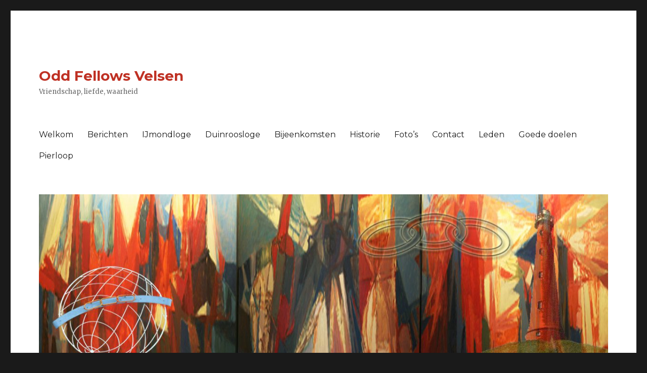

--- FILE ---
content_type: text/html; charset=UTF-8
request_url: http://www.oddfellows-velsen.nl/velsense-odd-fellows-doneren-aan-inloophuis-voedselbank-en-ijrb/
body_size: 58155
content:
<!DOCTYPE html>
<html lang="nl"
	prefix="og: https://ogp.me/ns#"  class="no-js">
<head>
	<meta charset="UTF-8">
	<meta name="viewport" content="width=device-width, initial-scale=1">
	<link rel="profile" href="https://gmpg.org/xfn/11">
		<script>(function(html){html.className = html.className.replace(/\bno-js\b/,'js')})(document.documentElement);</script>
<title>Velsense Odd Fellows doneren aan Inloophuis, Voedselbank en IJRB | Odd Fellows Velsen</title>

		<!-- All in One SEO 4.1.8 -->
		<meta name="description" content="Op zaterdag 7 januari j. l. werden tijdens de Nieuwjaarsreceptie van de Velsense Odd Fellows in hun gebouw aan de Stationsweg 95 in Velsen-Zuid, twee symbolische cheques uitgereikt door dhr. Wandrick Koehorst van de commissie Maatschappelijk Activiteiten, aan twee instellingen in de gemeente Velsen. De eerste cheque van € 2500.= werd overhandigd aan dhr. de" />
		<meta name="robots" content="max-snippet:-1, max-image-preview:large, max-video-preview:-1" />
		<link rel="canonical" href="http://www.oddfellows-velsen.nl/velsense-odd-fellows-doneren-aan-inloophuis-voedselbank-en-ijrb/" />
		<meta property="og:locale" content="nl_NL" />
		<meta property="og:site_name" content="Odd Fellows Velsen | Vriendschap, liefde, waarheid" />
		<meta property="og:type" content="article" />
		<meta property="og:title" content="Velsense Odd Fellows doneren aan Inloophuis, Voedselbank en IJRB | Odd Fellows Velsen" />
		<meta property="og:description" content="Op zaterdag 7 januari j. l. werden tijdens de Nieuwjaarsreceptie van de Velsense Odd Fellows in hun gebouw aan de Stationsweg 95 in Velsen-Zuid, twee symbolische cheques uitgereikt door dhr. Wandrick Koehorst van de commissie Maatschappelijk Activiteiten, aan twee instellingen in de gemeente Velsen. De eerste cheque van € 2500.= werd overhandigd aan dhr. de" />
		<meta property="og:url" content="http://www.oddfellows-velsen.nl/velsense-odd-fellows-doneren-aan-inloophuis-voedselbank-en-ijrb/" />
		<meta property="article:published_time" content="2023-01-09T12:04:57+00:00" />
		<meta property="article:modified_time" content="2023-01-09T12:04:58+00:00" />
		<meta name="twitter:card" content="summary" />
		<meta name="twitter:title" content="Velsense Odd Fellows doneren aan Inloophuis, Voedselbank en IJRB | Odd Fellows Velsen" />
		<meta name="twitter:description" content="Op zaterdag 7 januari j. l. werden tijdens de Nieuwjaarsreceptie van de Velsense Odd Fellows in hun gebouw aan de Stationsweg 95 in Velsen-Zuid, twee symbolische cheques uitgereikt door dhr. Wandrick Koehorst van de commissie Maatschappelijk Activiteiten, aan twee instellingen in de gemeente Velsen. De eerste cheque van € 2500.= werd overhandigd aan dhr. de" />
		<meta name="google" content="nositelinkssearchbox" />
		<script type="application/ld+json" class="aioseo-schema">
			{"@context":"https:\/\/schema.org","@graph":[{"@type":"WebSite","@id":"http:\/\/www.oddfellows-velsen.nl\/#website","url":"http:\/\/www.oddfellows-velsen.nl\/","name":"Odd Fellows Velsen","description":"Vriendschap, liefde, waarheid","inLanguage":"nl-NL","publisher":{"@id":"http:\/\/www.oddfellows-velsen.nl\/#organization"}},{"@type":"Organization","@id":"http:\/\/www.oddfellows-velsen.nl\/#organization","name":"Odd Fellows Velsen","url":"http:\/\/www.oddfellows-velsen.nl\/"},{"@type":"BreadcrumbList","@id":"http:\/\/www.oddfellows-velsen.nl\/velsense-odd-fellows-doneren-aan-inloophuis-voedselbank-en-ijrb\/#breadcrumblist","itemListElement":[{"@type":"ListItem","@id":"http:\/\/www.oddfellows-velsen.nl\/#listItem","position":1,"item":{"@type":"WebPage","@id":"http:\/\/www.oddfellows-velsen.nl\/","name":"Home","description":"Odd Fellows\u2026.Nooit van gehoord? Lees verder: als u van een goed gesprek houdt in een sfeervolle omgeving, waar goed luisteren belangrijk is; als u behoefte heeft aan wat rust en gezelligheid na uw drukke werkzaamheden; als u ook vindt dat vriendschap sterk staat in een wereld van verschil; als u ook vindt dat we samen verder kunnen komen dan wanneer","url":"http:\/\/www.oddfellows-velsen.nl\/"},"nextItem":"http:\/\/www.oddfellows-velsen.nl\/velsense-odd-fellows-doneren-aan-inloophuis-voedselbank-en-ijrb\/#listItem"},{"@type":"ListItem","@id":"http:\/\/www.oddfellows-velsen.nl\/velsense-odd-fellows-doneren-aan-inloophuis-voedselbank-en-ijrb\/#listItem","position":2,"item":{"@type":"WebPage","@id":"http:\/\/www.oddfellows-velsen.nl\/velsense-odd-fellows-doneren-aan-inloophuis-voedselbank-en-ijrb\/","name":"Velsense Odd Fellows doneren aan Inloophuis, Voedselbank en IJRB","description":"Op zaterdag 7 januari j. l. werden tijdens de Nieuwjaarsreceptie van de Velsense Odd Fellows in hun gebouw aan de Stationsweg 95 in Velsen-Zuid, twee symbolische cheques uitgereikt door dhr. Wandrick Koehorst van de commissie Maatschappelijk Activiteiten, aan twee instellingen in de gemeente Velsen. De eerste cheque van \u20ac 2500.= werd overhandigd aan dhr. de","url":"http:\/\/www.oddfellows-velsen.nl\/velsense-odd-fellows-doneren-aan-inloophuis-voedselbank-en-ijrb\/"},"previousItem":"http:\/\/www.oddfellows-velsen.nl\/#listItem"}]},{"@type":"Person","@id":"http:\/\/www.oddfellows-velsen.nl\/author\/zynixmedia\/#author","url":"http:\/\/www.oddfellows-velsen.nl\/author\/zynixmedia\/","name":"zynixmedia","image":{"@type":"ImageObject","@id":"http:\/\/www.oddfellows-velsen.nl\/velsense-odd-fellows-doneren-aan-inloophuis-voedselbank-en-ijrb\/#authorImage","url":"http:\/\/0.gravatar.com\/avatar\/6d022a3f90737528c96201241ad92670?s=96&d=mm&r=g","width":96,"height":96,"caption":"zynixmedia"}},{"@type":"WebPage","@id":"http:\/\/www.oddfellows-velsen.nl\/velsense-odd-fellows-doneren-aan-inloophuis-voedselbank-en-ijrb\/#webpage","url":"http:\/\/www.oddfellows-velsen.nl\/velsense-odd-fellows-doneren-aan-inloophuis-voedselbank-en-ijrb\/","name":"Velsense Odd Fellows doneren aan Inloophuis, Voedselbank en IJRB | Odd Fellows Velsen","description":"Op zaterdag 7 januari j. l. werden tijdens de Nieuwjaarsreceptie van de Velsense Odd Fellows in hun gebouw aan de Stationsweg 95 in Velsen-Zuid, twee symbolische cheques uitgereikt door dhr. Wandrick Koehorst van de commissie Maatschappelijk Activiteiten, aan twee instellingen in de gemeente Velsen. De eerste cheque van \u20ac 2500.= werd overhandigd aan dhr. de","inLanguage":"nl-NL","isPartOf":{"@id":"http:\/\/www.oddfellows-velsen.nl\/#website"},"breadcrumb":{"@id":"http:\/\/www.oddfellows-velsen.nl\/velsense-odd-fellows-doneren-aan-inloophuis-voedselbank-en-ijrb\/#breadcrumblist"},"author":"http:\/\/www.oddfellows-velsen.nl\/author\/zynixmedia\/#author","creator":"http:\/\/www.oddfellows-velsen.nl\/author\/zynixmedia\/#author","datePublished":"2023-01-09T12:04:57+01:00","dateModified":"2023-01-09T12:04:58+01:00"},{"@type":"Article","@id":"http:\/\/www.oddfellows-velsen.nl\/velsense-odd-fellows-doneren-aan-inloophuis-voedselbank-en-ijrb\/#article","name":"Velsense Odd Fellows doneren aan Inloophuis, Voedselbank en IJRB | Odd Fellows Velsen","description":"Op zaterdag 7 januari j. l. werden tijdens de Nieuwjaarsreceptie van de Velsense Odd Fellows in hun gebouw aan de Stationsweg 95 in Velsen-Zuid, twee symbolische cheques uitgereikt door dhr. Wandrick Koehorst van de commissie Maatschappelijk Activiteiten, aan twee instellingen in de gemeente Velsen. De eerste cheque van \u20ac 2500.= werd overhandigd aan dhr. de","inLanguage":"nl-NL","headline":"Velsense Odd Fellows doneren aan Inloophuis, Voedselbank en IJRB","author":{"@id":"http:\/\/www.oddfellows-velsen.nl\/author\/zynixmedia\/#author"},"publisher":{"@id":"http:\/\/www.oddfellows-velsen.nl\/#organization"},"datePublished":"2023-01-09T12:04:57+01:00","dateModified":"2023-01-09T12:04:58+01:00","articleSection":"Geen categorie","mainEntityOfPage":{"@id":"http:\/\/www.oddfellows-velsen.nl\/velsense-odd-fellows-doneren-aan-inloophuis-voedselbank-en-ijrb\/#webpage"},"isPartOf":{"@id":"http:\/\/www.oddfellows-velsen.nl\/velsense-odd-fellows-doneren-aan-inloophuis-voedselbank-en-ijrb\/#webpage"},"image":{"@type":"ImageObject","@id":"http:\/\/www.oddfellows-velsen.nl\/#articleImage","url":"http:\/\/www.oddfellows-velsen.nl\/wp-content\/uploads\/2023\/01\/OF.jpg","width":1500,"height":2000}}]}
		</script>
		<script type="text/javascript" >
			window.ga=window.ga||function(){(ga.q=ga.q||[]).push(arguments)};ga.l=+new Date;
			ga('create', "UA-4774875-12", 'auto');
			ga('send', 'pageview');
		</script>
		<script async src="https://www.google-analytics.com/analytics.js"></script>
		<!-- All in One SEO -->

<link rel='dns-prefetch' href='//fonts.googleapis.com' />
<link href='https://fonts.gstatic.com' crossorigin rel='preconnect' />
<link rel="alternate" type="application/rss+xml" title="Odd Fellows Velsen &raquo; feed" href="http://www.oddfellows-velsen.nl/feed/" />
<link rel="alternate" type="application/rss+xml" title="Odd Fellows Velsen &raquo; reactiesfeed" href="http://www.oddfellows-velsen.nl/comments/feed/" />
<script>
window._wpemojiSettings = {"baseUrl":"https:\/\/s.w.org\/images\/core\/emoji\/14.0.0\/72x72\/","ext":".png","svgUrl":"https:\/\/s.w.org\/images\/core\/emoji\/14.0.0\/svg\/","svgExt":".svg","source":{"concatemoji":"http:\/\/www.oddfellows-velsen.nl\/wp-includes\/js\/wp-emoji-release.min.js?ver=6.1.9"}};
/*! This file is auto-generated */
!function(e,a,t){var n,r,o,i=a.createElement("canvas"),p=i.getContext&&i.getContext("2d");function s(e,t){var a=String.fromCharCode,e=(p.clearRect(0,0,i.width,i.height),p.fillText(a.apply(this,e),0,0),i.toDataURL());return p.clearRect(0,0,i.width,i.height),p.fillText(a.apply(this,t),0,0),e===i.toDataURL()}function c(e){var t=a.createElement("script");t.src=e,t.defer=t.type="text/javascript",a.getElementsByTagName("head")[0].appendChild(t)}for(o=Array("flag","emoji"),t.supports={everything:!0,everythingExceptFlag:!0},r=0;r<o.length;r++)t.supports[o[r]]=function(e){if(p&&p.fillText)switch(p.textBaseline="top",p.font="600 32px Arial",e){case"flag":return s([127987,65039,8205,9895,65039],[127987,65039,8203,9895,65039])?!1:!s([55356,56826,55356,56819],[55356,56826,8203,55356,56819])&&!s([55356,57332,56128,56423,56128,56418,56128,56421,56128,56430,56128,56423,56128,56447],[55356,57332,8203,56128,56423,8203,56128,56418,8203,56128,56421,8203,56128,56430,8203,56128,56423,8203,56128,56447]);case"emoji":return!s([129777,127995,8205,129778,127999],[129777,127995,8203,129778,127999])}return!1}(o[r]),t.supports.everything=t.supports.everything&&t.supports[o[r]],"flag"!==o[r]&&(t.supports.everythingExceptFlag=t.supports.everythingExceptFlag&&t.supports[o[r]]);t.supports.everythingExceptFlag=t.supports.everythingExceptFlag&&!t.supports.flag,t.DOMReady=!1,t.readyCallback=function(){t.DOMReady=!0},t.supports.everything||(n=function(){t.readyCallback()},a.addEventListener?(a.addEventListener("DOMContentLoaded",n,!1),e.addEventListener("load",n,!1)):(e.attachEvent("onload",n),a.attachEvent("onreadystatechange",function(){"complete"===a.readyState&&t.readyCallback()})),(e=t.source||{}).concatemoji?c(e.concatemoji):e.wpemoji&&e.twemoji&&(c(e.twemoji),c(e.wpemoji)))}(window,document,window._wpemojiSettings);
</script>
<style>
img.wp-smiley,
img.emoji {
	display: inline !important;
	border: none !important;
	box-shadow: none !important;
	height: 1em !important;
	width: 1em !important;
	margin: 0 0.07em !important;
	vertical-align: -0.1em !important;
	background: none !important;
	padding: 0 !important;
}
</style>
	<link rel='stylesheet' id='wp-block-library-css' href='http://www.oddfellows-velsen.nl/wp-includes/css/dist/block-library/style.min.css?ver=6.1.9' media='all' />
<style id='wp-block-library-theme-inline-css'>
.wp-block-audio figcaption{color:#555;font-size:13px;text-align:center}.is-dark-theme .wp-block-audio figcaption{color:hsla(0,0%,100%,.65)}.wp-block-audio{margin:0 0 1em}.wp-block-code{border:1px solid #ccc;border-radius:4px;font-family:Menlo,Consolas,monaco,monospace;padding:.8em 1em}.wp-block-embed figcaption{color:#555;font-size:13px;text-align:center}.is-dark-theme .wp-block-embed figcaption{color:hsla(0,0%,100%,.65)}.wp-block-embed{margin:0 0 1em}.blocks-gallery-caption{color:#555;font-size:13px;text-align:center}.is-dark-theme .blocks-gallery-caption{color:hsla(0,0%,100%,.65)}.wp-block-image figcaption{color:#555;font-size:13px;text-align:center}.is-dark-theme .wp-block-image figcaption{color:hsla(0,0%,100%,.65)}.wp-block-image{margin:0 0 1em}.wp-block-pullquote{border-top:4px solid;border-bottom:4px solid;margin-bottom:1.75em;color:currentColor}.wp-block-pullquote__citation,.wp-block-pullquote cite,.wp-block-pullquote footer{color:currentColor;text-transform:uppercase;font-size:.8125em;font-style:normal}.wp-block-quote{border-left:.25em solid;margin:0 0 1.75em;padding-left:1em}.wp-block-quote cite,.wp-block-quote footer{color:currentColor;font-size:.8125em;position:relative;font-style:normal}.wp-block-quote.has-text-align-right{border-left:none;border-right:.25em solid;padding-left:0;padding-right:1em}.wp-block-quote.has-text-align-center{border:none;padding-left:0}.wp-block-quote.is-large,.wp-block-quote.is-style-large,.wp-block-quote.is-style-plain{border:none}.wp-block-search .wp-block-search__label{font-weight:700}.wp-block-search__button{border:1px solid #ccc;padding:.375em .625em}:where(.wp-block-group.has-background){padding:1.25em 2.375em}.wp-block-separator.has-css-opacity{opacity:.4}.wp-block-separator{border:none;border-bottom:2px solid;margin-left:auto;margin-right:auto}.wp-block-separator.has-alpha-channel-opacity{opacity:1}.wp-block-separator:not(.is-style-wide):not(.is-style-dots){width:100px}.wp-block-separator.has-background:not(.is-style-dots){border-bottom:none;height:1px}.wp-block-separator.has-background:not(.is-style-wide):not(.is-style-dots){height:2px}.wp-block-table{margin:"0 0 1em 0"}.wp-block-table thead{border-bottom:3px solid}.wp-block-table tfoot{border-top:3px solid}.wp-block-table td,.wp-block-table th{word-break:normal}.wp-block-table figcaption{color:#555;font-size:13px;text-align:center}.is-dark-theme .wp-block-table figcaption{color:hsla(0,0%,100%,.65)}.wp-block-video figcaption{color:#555;font-size:13px;text-align:center}.is-dark-theme .wp-block-video figcaption{color:hsla(0,0%,100%,.65)}.wp-block-video{margin:0 0 1em}.wp-block-template-part.has-background{padding:1.25em 2.375em;margin-top:0;margin-bottom:0}
</style>
<link rel='stylesheet' id='classic-theme-styles-css' href='http://www.oddfellows-velsen.nl/wp-includes/css/classic-themes.min.css?ver=1' media='all' />
<style id='global-styles-inline-css'>
body{--wp--preset--color--black: #000000;--wp--preset--color--cyan-bluish-gray: #abb8c3;--wp--preset--color--white: #fff;--wp--preset--color--pale-pink: #f78da7;--wp--preset--color--vivid-red: #cf2e2e;--wp--preset--color--luminous-vivid-orange: #ff6900;--wp--preset--color--luminous-vivid-amber: #fcb900;--wp--preset--color--light-green-cyan: #7bdcb5;--wp--preset--color--vivid-green-cyan: #00d084;--wp--preset--color--pale-cyan-blue: #8ed1fc;--wp--preset--color--vivid-cyan-blue: #0693e3;--wp--preset--color--vivid-purple: #9b51e0;--wp--preset--color--dark-gray: #1a1a1a;--wp--preset--color--medium-gray: #686868;--wp--preset--color--light-gray: #e5e5e5;--wp--preset--color--blue-gray: #4d545c;--wp--preset--color--bright-blue: #007acc;--wp--preset--color--light-blue: #9adffd;--wp--preset--color--dark-brown: #402b30;--wp--preset--color--medium-brown: #774e24;--wp--preset--color--dark-red: #640c1f;--wp--preset--color--bright-red: #ff675f;--wp--preset--color--yellow: #ffef8e;--wp--preset--gradient--vivid-cyan-blue-to-vivid-purple: linear-gradient(135deg,rgba(6,147,227,1) 0%,rgb(155,81,224) 100%);--wp--preset--gradient--light-green-cyan-to-vivid-green-cyan: linear-gradient(135deg,rgb(122,220,180) 0%,rgb(0,208,130) 100%);--wp--preset--gradient--luminous-vivid-amber-to-luminous-vivid-orange: linear-gradient(135deg,rgba(252,185,0,1) 0%,rgba(255,105,0,1) 100%);--wp--preset--gradient--luminous-vivid-orange-to-vivid-red: linear-gradient(135deg,rgba(255,105,0,1) 0%,rgb(207,46,46) 100%);--wp--preset--gradient--very-light-gray-to-cyan-bluish-gray: linear-gradient(135deg,rgb(238,238,238) 0%,rgb(169,184,195) 100%);--wp--preset--gradient--cool-to-warm-spectrum: linear-gradient(135deg,rgb(74,234,220) 0%,rgb(151,120,209) 20%,rgb(207,42,186) 40%,rgb(238,44,130) 60%,rgb(251,105,98) 80%,rgb(254,248,76) 100%);--wp--preset--gradient--blush-light-purple: linear-gradient(135deg,rgb(255,206,236) 0%,rgb(152,150,240) 100%);--wp--preset--gradient--blush-bordeaux: linear-gradient(135deg,rgb(254,205,165) 0%,rgb(254,45,45) 50%,rgb(107,0,62) 100%);--wp--preset--gradient--luminous-dusk: linear-gradient(135deg,rgb(255,203,112) 0%,rgb(199,81,192) 50%,rgb(65,88,208) 100%);--wp--preset--gradient--pale-ocean: linear-gradient(135deg,rgb(255,245,203) 0%,rgb(182,227,212) 50%,rgb(51,167,181) 100%);--wp--preset--gradient--electric-grass: linear-gradient(135deg,rgb(202,248,128) 0%,rgb(113,206,126) 100%);--wp--preset--gradient--midnight: linear-gradient(135deg,rgb(2,3,129) 0%,rgb(40,116,252) 100%);--wp--preset--duotone--dark-grayscale: url('#wp-duotone-dark-grayscale');--wp--preset--duotone--grayscale: url('#wp-duotone-grayscale');--wp--preset--duotone--purple-yellow: url('#wp-duotone-purple-yellow');--wp--preset--duotone--blue-red: url('#wp-duotone-blue-red');--wp--preset--duotone--midnight: url('#wp-duotone-midnight');--wp--preset--duotone--magenta-yellow: url('#wp-duotone-magenta-yellow');--wp--preset--duotone--purple-green: url('#wp-duotone-purple-green');--wp--preset--duotone--blue-orange: url('#wp-duotone-blue-orange');--wp--preset--font-size--small: 13px;--wp--preset--font-size--medium: 20px;--wp--preset--font-size--large: 36px;--wp--preset--font-size--x-large: 42px;}.has-black-color{color: var(--wp--preset--color--black) !important;}.has-cyan-bluish-gray-color{color: var(--wp--preset--color--cyan-bluish-gray) !important;}.has-white-color{color: var(--wp--preset--color--white) !important;}.has-pale-pink-color{color: var(--wp--preset--color--pale-pink) !important;}.has-vivid-red-color{color: var(--wp--preset--color--vivid-red) !important;}.has-luminous-vivid-orange-color{color: var(--wp--preset--color--luminous-vivid-orange) !important;}.has-luminous-vivid-amber-color{color: var(--wp--preset--color--luminous-vivid-amber) !important;}.has-light-green-cyan-color{color: var(--wp--preset--color--light-green-cyan) !important;}.has-vivid-green-cyan-color{color: var(--wp--preset--color--vivid-green-cyan) !important;}.has-pale-cyan-blue-color{color: var(--wp--preset--color--pale-cyan-blue) !important;}.has-vivid-cyan-blue-color{color: var(--wp--preset--color--vivid-cyan-blue) !important;}.has-vivid-purple-color{color: var(--wp--preset--color--vivid-purple) !important;}.has-black-background-color{background-color: var(--wp--preset--color--black) !important;}.has-cyan-bluish-gray-background-color{background-color: var(--wp--preset--color--cyan-bluish-gray) !important;}.has-white-background-color{background-color: var(--wp--preset--color--white) !important;}.has-pale-pink-background-color{background-color: var(--wp--preset--color--pale-pink) !important;}.has-vivid-red-background-color{background-color: var(--wp--preset--color--vivid-red) !important;}.has-luminous-vivid-orange-background-color{background-color: var(--wp--preset--color--luminous-vivid-orange) !important;}.has-luminous-vivid-amber-background-color{background-color: var(--wp--preset--color--luminous-vivid-amber) !important;}.has-light-green-cyan-background-color{background-color: var(--wp--preset--color--light-green-cyan) !important;}.has-vivid-green-cyan-background-color{background-color: var(--wp--preset--color--vivid-green-cyan) !important;}.has-pale-cyan-blue-background-color{background-color: var(--wp--preset--color--pale-cyan-blue) !important;}.has-vivid-cyan-blue-background-color{background-color: var(--wp--preset--color--vivid-cyan-blue) !important;}.has-vivid-purple-background-color{background-color: var(--wp--preset--color--vivid-purple) !important;}.has-black-border-color{border-color: var(--wp--preset--color--black) !important;}.has-cyan-bluish-gray-border-color{border-color: var(--wp--preset--color--cyan-bluish-gray) !important;}.has-white-border-color{border-color: var(--wp--preset--color--white) !important;}.has-pale-pink-border-color{border-color: var(--wp--preset--color--pale-pink) !important;}.has-vivid-red-border-color{border-color: var(--wp--preset--color--vivid-red) !important;}.has-luminous-vivid-orange-border-color{border-color: var(--wp--preset--color--luminous-vivid-orange) !important;}.has-luminous-vivid-amber-border-color{border-color: var(--wp--preset--color--luminous-vivid-amber) !important;}.has-light-green-cyan-border-color{border-color: var(--wp--preset--color--light-green-cyan) !important;}.has-vivid-green-cyan-border-color{border-color: var(--wp--preset--color--vivid-green-cyan) !important;}.has-pale-cyan-blue-border-color{border-color: var(--wp--preset--color--pale-cyan-blue) !important;}.has-vivid-cyan-blue-border-color{border-color: var(--wp--preset--color--vivid-cyan-blue) !important;}.has-vivid-purple-border-color{border-color: var(--wp--preset--color--vivid-purple) !important;}.has-vivid-cyan-blue-to-vivid-purple-gradient-background{background: var(--wp--preset--gradient--vivid-cyan-blue-to-vivid-purple) !important;}.has-light-green-cyan-to-vivid-green-cyan-gradient-background{background: var(--wp--preset--gradient--light-green-cyan-to-vivid-green-cyan) !important;}.has-luminous-vivid-amber-to-luminous-vivid-orange-gradient-background{background: var(--wp--preset--gradient--luminous-vivid-amber-to-luminous-vivid-orange) !important;}.has-luminous-vivid-orange-to-vivid-red-gradient-background{background: var(--wp--preset--gradient--luminous-vivid-orange-to-vivid-red) !important;}.has-very-light-gray-to-cyan-bluish-gray-gradient-background{background: var(--wp--preset--gradient--very-light-gray-to-cyan-bluish-gray) !important;}.has-cool-to-warm-spectrum-gradient-background{background: var(--wp--preset--gradient--cool-to-warm-spectrum) !important;}.has-blush-light-purple-gradient-background{background: var(--wp--preset--gradient--blush-light-purple) !important;}.has-blush-bordeaux-gradient-background{background: var(--wp--preset--gradient--blush-bordeaux) !important;}.has-luminous-dusk-gradient-background{background: var(--wp--preset--gradient--luminous-dusk) !important;}.has-pale-ocean-gradient-background{background: var(--wp--preset--gradient--pale-ocean) !important;}.has-electric-grass-gradient-background{background: var(--wp--preset--gradient--electric-grass) !important;}.has-midnight-gradient-background{background: var(--wp--preset--gradient--midnight) !important;}.has-small-font-size{font-size: var(--wp--preset--font-size--small) !important;}.has-medium-font-size{font-size: var(--wp--preset--font-size--medium) !important;}.has-large-font-size{font-size: var(--wp--preset--font-size--large) !important;}.has-x-large-font-size{font-size: var(--wp--preset--font-size--x-large) !important;}
.wp-block-navigation a:where(:not(.wp-element-button)){color: inherit;}
:where(.wp-block-columns.is-layout-flex){gap: 2em;}
.wp-block-pullquote{font-size: 1.5em;line-height: 1.6;}
</style>
<link rel='stylesheet' id='contact-form-7-css' href='http://www.oddfellows-velsen.nl/wp-content/plugins/contact-form-7/includes/css/styles.css?ver=5.5.6' media='all' />
<link rel='stylesheet' id='math-captcha-frontend-css' href='http://www.oddfellows-velsen.nl/wp-content/plugins/wp-math-captcha/css/frontend.css?ver=6.1.9' media='all' />
<link rel='stylesheet' id='twentysixteen-fonts-css' href='https://fonts.googleapis.com/css?family=Merriweather%3A400%2C700%2C900%2C400italic%2C700italic%2C900italic%7CMontserrat%3A400%2C700%7CInconsolata%3A400&#038;subset=latin%2Clatin-ext&#038;display=fallback' media='all' />
<link rel='stylesheet' id='genericons-css' href='http://www.oddfellows-velsen.nl/wp-content/themes/twentysixteen/genericons/genericons.css?ver=20201208' media='all' />
<link rel='stylesheet' id='twentysixteen-style-css' href='http://www.oddfellows-velsen.nl/wp-content/themes/twentysixteen-child/style.css?ver=20201208' media='all' />
<style id='twentysixteen-style-inline-css'>

		/* Custom Link Color */
		.menu-toggle:hover,
		.menu-toggle:focus,
		a,
		.main-navigation a:hover,
		.main-navigation a:focus,
		.dropdown-toggle:hover,
		.dropdown-toggle:focus,
		.social-navigation a:hover:before,
		.social-navigation a:focus:before,
		.post-navigation a:hover .post-title,
		.post-navigation a:focus .post-title,
		.tagcloud a:hover,
		.tagcloud a:focus,
		.site-branding .site-title a:hover,
		.site-branding .site-title a:focus,
		.entry-title a:hover,
		.entry-title a:focus,
		.entry-footer a:hover,
		.entry-footer a:focus,
		.comment-metadata a:hover,
		.comment-metadata a:focus,
		.pingback .comment-edit-link:hover,
		.pingback .comment-edit-link:focus,
		.comment-reply-link,
		.comment-reply-link:hover,
		.comment-reply-link:focus,
		.required,
		.site-info a:hover,
		.site-info a:focus {
			color: #bf3124;
		}

		mark,
		ins,
		button:hover,
		button:focus,
		input[type="button"]:hover,
		input[type="button"]:focus,
		input[type="reset"]:hover,
		input[type="reset"]:focus,
		input[type="submit"]:hover,
		input[type="submit"]:focus,
		.pagination .prev:hover,
		.pagination .prev:focus,
		.pagination .next:hover,
		.pagination .next:focus,
		.widget_calendar tbody a,
		.page-links a:hover,
		.page-links a:focus {
			background-color: #bf3124;
		}

		input[type="date"]:focus,
		input[type="time"]:focus,
		input[type="datetime-local"]:focus,
		input[type="week"]:focus,
		input[type="month"]:focus,
		input[type="text"]:focus,
		input[type="email"]:focus,
		input[type="url"]:focus,
		input[type="password"]:focus,
		input[type="search"]:focus,
		input[type="tel"]:focus,
		input[type="number"]:focus,
		textarea:focus,
		.tagcloud a:hover,
		.tagcloud a:focus,
		.menu-toggle:hover,
		.menu-toggle:focus {
			border-color: #bf3124;
		}

		@media screen and (min-width: 56.875em) {
			.main-navigation li:hover > a,
			.main-navigation li.focus > a {
				color: #bf3124;
			}
		}
	
</style>
<link rel='stylesheet' id='twentysixteen-block-style-css' href='http://www.oddfellows-velsen.nl/wp-content/themes/twentysixteen/css/blocks.css?ver=20190102' media='all' />
<!--[if lt IE 10]>
<link rel='stylesheet' id='twentysixteen-ie-css' href='http://www.oddfellows-velsen.nl/wp-content/themes/twentysixteen/css/ie.css?ver=20170530' media='all' />
<![endif]-->
<!--[if lt IE 9]>
<link rel='stylesheet' id='twentysixteen-ie8-css' href='http://www.oddfellows-velsen.nl/wp-content/themes/twentysixteen/css/ie8.css?ver=20170530' media='all' />
<![endif]-->
<!--[if lt IE 8]>
<link rel='stylesheet' id='twentysixteen-ie7-css' href='http://www.oddfellows-velsen.nl/wp-content/themes/twentysixteen/css/ie7.css?ver=20170530' media='all' />
<![endif]-->
<link rel='stylesheet' id='mimetypes-link-icons-css' href='http://www.oddfellows-velsen.nl/wp-content/plugins/mimetypes-link-icons/css/style.php?cssvars=bXRsaV9oZWlnaHQ9MTYmbXRsaV9pbWFnZV90eXBlPXBuZyZtdGxpX2xlZnRvcnJpZ2h0PWxlZnQ&#038;ver=3.0' media='all' />
<link rel='stylesheet' id='nextgen_widgets_style-css' href='http://www.oddfellows-velsen.nl/wp-content/plugins/nextgen-gallery/products/photocrati_nextgen/modules/widget/static/widgets.css?ver=3.18' media='all' />
<link rel='stylesheet' id='nextgen_basic_thumbnails_style-css' href='http://www.oddfellows-velsen.nl/wp-content/plugins/nextgen-gallery/products/photocrati_nextgen/modules/nextgen_basic_gallery/static/thumbnails/nextgen_basic_thumbnails.css?ver=3.18' media='all' />
<link rel='stylesheet' id='nextgen_basic_slideshow_style-css' href='http://www.oddfellows-velsen.nl/wp-content/plugins/nextgen-gallery/products/photocrati_nextgen/modules/nextgen_basic_gallery/static/slideshow/ngg_basic_slideshow.css?ver=3.18' media='all' />
<!--[if lt IE 9]>
<script src='http://www.oddfellows-velsen.nl/wp-content/themes/twentysixteen/js/html5.js?ver=3.7.3' id='twentysixteen-html5-js'></script>
<![endif]-->
<script src='http://www.oddfellows-velsen.nl/wp-includes/js/jquery/jquery.min.js?ver=3.6.1' id='jquery-core-js'></script>
<script src='http://www.oddfellows-velsen.nl/wp-includes/js/jquery/jquery-migrate.min.js?ver=3.3.2' id='jquery-migrate-js'></script>
<link rel="https://api.w.org/" href="http://www.oddfellows-velsen.nl/wp-json/" /><link rel="alternate" type="application/json" href="http://www.oddfellows-velsen.nl/wp-json/wp/v2/posts/1427" /><link rel="EditURI" type="application/rsd+xml" title="RSD" href="http://www.oddfellows-velsen.nl/xmlrpc.php?rsd" />
<link rel="wlwmanifest" type="application/wlwmanifest+xml" href="http://www.oddfellows-velsen.nl/wp-includes/wlwmanifest.xml" />
<meta name="generator" content="WordPress 6.1.9" />
<link rel='shortlink' href='http://www.oddfellows-velsen.nl/?p=1427' />
<link rel="alternate" type="application/json+oembed" href="http://www.oddfellows-velsen.nl/wp-json/oembed/1.0/embed?url=http%3A%2F%2Fwww.oddfellows-velsen.nl%2Fvelsense-odd-fellows-doneren-aan-inloophuis-voedselbank-en-ijrb%2F" />
<link rel="alternate" type="text/xml+oembed" href="http://www.oddfellows-velsen.nl/wp-json/oembed/1.0/embed?url=http%3A%2F%2Fwww.oddfellows-velsen.nl%2Fvelsense-odd-fellows-doneren-aan-inloophuis-voedselbank-en-ijrb%2F&#038;format=xml" />
<link rel="icon" href="http://www.oddfellows-velsen.nl/wp-content/uploads/2019/03/cropped-wereldbol-1-32x32.jpg" sizes="32x32" />
<link rel="icon" href="http://www.oddfellows-velsen.nl/wp-content/uploads/2019/03/cropped-wereldbol-1-192x192.jpg" sizes="192x192" />
<link rel="apple-touch-icon" href="http://www.oddfellows-velsen.nl/wp-content/uploads/2019/03/cropped-wereldbol-1-180x180.jpg" />
<meta name="msapplication-TileImage" content="http://www.oddfellows-velsen.nl/wp-content/uploads/2019/03/cropped-wereldbol-1-270x270.jpg" />
		<style id="wp-custom-css">
			.entry-content a {
	box-shadow: 0 0px 0 0 
}
.site-footer .site-title::after{content:""}

.entry-footer .byline{display:none}

h1,h2,h3,h4 {color: #bf3124;}

.site-branding .site-title a{color:#bf3124;}

		</style>
		</head>

<body class="post-template-default single single-post postid-1427 single-format-standard wp-embed-responsive">
<svg xmlns="http://www.w3.org/2000/svg" viewBox="0 0 0 0" width="0" height="0" focusable="false" role="none" style="visibility: hidden; position: absolute; left: -9999px; overflow: hidden;" ><defs><filter id="wp-duotone-dark-grayscale"><feColorMatrix color-interpolation-filters="sRGB" type="matrix" values=" .299 .587 .114 0 0 .299 .587 .114 0 0 .299 .587 .114 0 0 .299 .587 .114 0 0 " /><feComponentTransfer color-interpolation-filters="sRGB" ><feFuncR type="table" tableValues="0 0.49803921568627" /><feFuncG type="table" tableValues="0 0.49803921568627" /><feFuncB type="table" tableValues="0 0.49803921568627" /><feFuncA type="table" tableValues="1 1" /></feComponentTransfer><feComposite in2="SourceGraphic" operator="in" /></filter></defs></svg><svg xmlns="http://www.w3.org/2000/svg" viewBox="0 0 0 0" width="0" height="0" focusable="false" role="none" style="visibility: hidden; position: absolute; left: -9999px; overflow: hidden;" ><defs><filter id="wp-duotone-grayscale"><feColorMatrix color-interpolation-filters="sRGB" type="matrix" values=" .299 .587 .114 0 0 .299 .587 .114 0 0 .299 .587 .114 0 0 .299 .587 .114 0 0 " /><feComponentTransfer color-interpolation-filters="sRGB" ><feFuncR type="table" tableValues="0 1" /><feFuncG type="table" tableValues="0 1" /><feFuncB type="table" tableValues="0 1" /><feFuncA type="table" tableValues="1 1" /></feComponentTransfer><feComposite in2="SourceGraphic" operator="in" /></filter></defs></svg><svg xmlns="http://www.w3.org/2000/svg" viewBox="0 0 0 0" width="0" height="0" focusable="false" role="none" style="visibility: hidden; position: absolute; left: -9999px; overflow: hidden;" ><defs><filter id="wp-duotone-purple-yellow"><feColorMatrix color-interpolation-filters="sRGB" type="matrix" values=" .299 .587 .114 0 0 .299 .587 .114 0 0 .299 .587 .114 0 0 .299 .587 .114 0 0 " /><feComponentTransfer color-interpolation-filters="sRGB" ><feFuncR type="table" tableValues="0.54901960784314 0.98823529411765" /><feFuncG type="table" tableValues="0 1" /><feFuncB type="table" tableValues="0.71764705882353 0.25490196078431" /><feFuncA type="table" tableValues="1 1" /></feComponentTransfer><feComposite in2="SourceGraphic" operator="in" /></filter></defs></svg><svg xmlns="http://www.w3.org/2000/svg" viewBox="0 0 0 0" width="0" height="0" focusable="false" role="none" style="visibility: hidden; position: absolute; left: -9999px; overflow: hidden;" ><defs><filter id="wp-duotone-blue-red"><feColorMatrix color-interpolation-filters="sRGB" type="matrix" values=" .299 .587 .114 0 0 .299 .587 .114 0 0 .299 .587 .114 0 0 .299 .587 .114 0 0 " /><feComponentTransfer color-interpolation-filters="sRGB" ><feFuncR type="table" tableValues="0 1" /><feFuncG type="table" tableValues="0 0.27843137254902" /><feFuncB type="table" tableValues="0.5921568627451 0.27843137254902" /><feFuncA type="table" tableValues="1 1" /></feComponentTransfer><feComposite in2="SourceGraphic" operator="in" /></filter></defs></svg><svg xmlns="http://www.w3.org/2000/svg" viewBox="0 0 0 0" width="0" height="0" focusable="false" role="none" style="visibility: hidden; position: absolute; left: -9999px; overflow: hidden;" ><defs><filter id="wp-duotone-midnight"><feColorMatrix color-interpolation-filters="sRGB" type="matrix" values=" .299 .587 .114 0 0 .299 .587 .114 0 0 .299 .587 .114 0 0 .299 .587 .114 0 0 " /><feComponentTransfer color-interpolation-filters="sRGB" ><feFuncR type="table" tableValues="0 0" /><feFuncG type="table" tableValues="0 0.64705882352941" /><feFuncB type="table" tableValues="0 1" /><feFuncA type="table" tableValues="1 1" /></feComponentTransfer><feComposite in2="SourceGraphic" operator="in" /></filter></defs></svg><svg xmlns="http://www.w3.org/2000/svg" viewBox="0 0 0 0" width="0" height="0" focusable="false" role="none" style="visibility: hidden; position: absolute; left: -9999px; overflow: hidden;" ><defs><filter id="wp-duotone-magenta-yellow"><feColorMatrix color-interpolation-filters="sRGB" type="matrix" values=" .299 .587 .114 0 0 .299 .587 .114 0 0 .299 .587 .114 0 0 .299 .587 .114 0 0 " /><feComponentTransfer color-interpolation-filters="sRGB" ><feFuncR type="table" tableValues="0.78039215686275 1" /><feFuncG type="table" tableValues="0 0.94901960784314" /><feFuncB type="table" tableValues="0.35294117647059 0.47058823529412" /><feFuncA type="table" tableValues="1 1" /></feComponentTransfer><feComposite in2="SourceGraphic" operator="in" /></filter></defs></svg><svg xmlns="http://www.w3.org/2000/svg" viewBox="0 0 0 0" width="0" height="0" focusable="false" role="none" style="visibility: hidden; position: absolute; left: -9999px; overflow: hidden;" ><defs><filter id="wp-duotone-purple-green"><feColorMatrix color-interpolation-filters="sRGB" type="matrix" values=" .299 .587 .114 0 0 .299 .587 .114 0 0 .299 .587 .114 0 0 .299 .587 .114 0 0 " /><feComponentTransfer color-interpolation-filters="sRGB" ><feFuncR type="table" tableValues="0.65098039215686 0.40392156862745" /><feFuncG type="table" tableValues="0 1" /><feFuncB type="table" tableValues="0.44705882352941 0.4" /><feFuncA type="table" tableValues="1 1" /></feComponentTransfer><feComposite in2="SourceGraphic" operator="in" /></filter></defs></svg><svg xmlns="http://www.w3.org/2000/svg" viewBox="0 0 0 0" width="0" height="0" focusable="false" role="none" style="visibility: hidden; position: absolute; left: -9999px; overflow: hidden;" ><defs><filter id="wp-duotone-blue-orange"><feColorMatrix color-interpolation-filters="sRGB" type="matrix" values=" .299 .587 .114 0 0 .299 .587 .114 0 0 .299 .587 .114 0 0 .299 .587 .114 0 0 " /><feComponentTransfer color-interpolation-filters="sRGB" ><feFuncR type="table" tableValues="0.098039215686275 1" /><feFuncG type="table" tableValues="0 0.66274509803922" /><feFuncB type="table" tableValues="0.84705882352941 0.41960784313725" /><feFuncA type="table" tableValues="1 1" /></feComponentTransfer><feComposite in2="SourceGraphic" operator="in" /></filter></defs></svg><div id="page" class="site">
	<div class="site-inner">
		<a class="skip-link screen-reader-text" href="#content">Ga naar de inhoud</a>

		<header id="masthead" class="site-header">
			<div class="site-header-main">
				<div class="site-branding">
					
											<p class="site-title"><a href="http://www.oddfellows-velsen.nl/" rel="home">Odd Fellows Velsen</a></p>
												<p class="site-description">Vriendschap, liefde, waarheid</p>
									</div><!-- .site-branding -->

									<button id="menu-toggle" class="menu-toggle">Menu</button>

					<div id="site-header-menu" class="site-header-menu">
													<nav id="site-navigation" class="main-navigation" aria-label="Primair menu">
								<div class="menu-hoofdmenu-container"><ul id="menu-hoofdmenu" class="primary-menu"><li id="menu-item-1139" class="menu-item menu-item-type-post_type menu-item-object-page menu-item-home menu-item-1139"><a href="http://www.oddfellows-velsen.nl/">Welkom</a></li>
<li id="menu-item-1129" class="menu-item menu-item-type-post_type menu-item-object-page current_page_parent menu-item-1129"><a href="http://www.oddfellows-velsen.nl/berichten/">Berichten</a></li>
<li id="menu-item-1137" class="menu-item menu-item-type-post_type menu-item-object-page menu-item-1137"><a href="http://www.oddfellows-velsen.nl/ijmondloge/">IJmondloge</a></li>
<li id="menu-item-1136" class="menu-item menu-item-type-post_type menu-item-object-page menu-item-1136"><a href="http://www.oddfellows-velsen.nl/duinroosloge/">Duinroosloge</a></li>
<li id="menu-item-1133" class="menu-item menu-item-type-post_type menu-item-object-page menu-item-1133"><a href="http://www.oddfellows-velsen.nl/logegebouw/">Bijeenkomsten</a></li>
<li id="menu-item-1134" class="menu-item menu-item-type-post_type menu-item-object-page menu-item-1134"><a href="http://www.oddfellows-velsen.nl/historie/">Historie</a></li>
<li id="menu-item-1321" class="menu-item menu-item-type-post_type menu-item-object-page menu-item-1321"><a href="http://www.oddfellows-velsen.nl/foto-album/">Foto&#8217;s</a></li>
<li id="menu-item-1138" class="menu-item menu-item-type-post_type menu-item-object-page menu-item-1138"><a href="http://www.oddfellows-velsen.nl/contact/">Contact</a></li>
<li id="menu-item-1132" class="menu-item menu-item-type-post_type menu-item-object-page menu-item-1132"><a href="http://www.oddfellows-velsen.nl/leden/">Leden</a></li>
<li id="menu-item-1131" class="menu-item menu-item-type-post_type menu-item-object-page menu-item-1131"><a href="http://www.oddfellows-velsen.nl/goede-doelen/">Goede doelen</a></li>
<li id="menu-item-1130" class="menu-item menu-item-type-post_type menu-item-object-page menu-item-1130"><a href="http://www.oddfellows-velsen.nl/pierloop/">Pierloop</a></li>
</ul></div>							</nav><!-- .main-navigation -->
						
													<nav id="social-navigation" class="social-navigation" aria-label="Sociale links menu">
															</nav><!-- .social-navigation -->
											</div><!-- .site-header-menu -->
							</div><!-- .site-header-main -->

											<div class="header-image">
					<a href="http://www.oddfellows-velsen.nl/" rel="home">
						<img src="http://www.oddfellows-velsen.nl/wp-content/uploads/2019/03/cropped-headerOF-2-1.jpg" srcset="http://www.oddfellows-velsen.nl/wp-content/uploads/2019/03/cropped-headerOF-2-1-300x92.jpg 300w, http://www.oddfellows-velsen.nl/wp-content/uploads/2019/03/cropped-headerOF-2-1-768x235.jpg 768w, http://www.oddfellows-velsen.nl/wp-content/uploads/2019/03/cropped-headerOF-2-1-1024x313.jpg 1024w, http://www.oddfellows-velsen.nl/wp-content/uploads/2019/03/cropped-headerOF-2-1.jpg 1200w" sizes="(max-width: 709px) 85vw, (max-width: 909px) 81vw, (max-width: 1362px) 88vw, 1200px" width="1200" height="367" alt="Odd Fellows Velsen" />
					</a>
				</div><!-- .header-image -->
					</header><!-- .site-header -->

		<div id="content" class="site-content">

<div id="primary" class="content-area">
	<main id="main" class="site-main">
		
<article id="post-1427" class="post-1427 post type-post status-publish format-standard hentry category-geen-categorie">
	<header class="entry-header">
		<h1 class="entry-title">Velsense Odd Fellows doneren aan Inloophuis, Voedselbank en IJRB</h1>	</header><!-- .entry-header -->

	
	
	<div class="entry-content">
		
<p><strong>Op zaterdag 7 januari j. l. werden tijdens de Nieuwjaarsreceptie van de Velsense Odd Fellows in hun gebouw aan de Stationsweg 95 in Velsen-Zuid, twee symbolische cheques uitgereikt door dhr. Wandrick Koehorst van de commissie Maatschappelijk Activiteiten, aan twee instellingen in de gemeente Velsen. De eerste cheque van € 2500.= werd overhandigd aan dhr. de Wit, voorzitter van het Inloophuis Kennemerland in Santpoort. Daarna volgde een cheque van € 3000.= aan de secretaris en penningmeester, de dames Rijs en Sinnige,&nbsp; van de Voedselbank Velsen.</strong></p>



<p><em>De heer Koehorst legde uit dat het bedrag voor het inloophuis in 2021 was ingezameld, hetgeen gezien de coronapandemie geen gemakkelijk opgave was geweest. Het bedrag voor de Voedselbank lag daarom iets hoger, omdat dit na deze virusuitbraak in 2022 was ingezameld.</em></p>



<p><em>In zijn dankwoord legde de heer de Wit de doelstellingen van het Inloophuis uit, namelijk het opvangen van o.a. ex-kankerpatiënten. Hij&nbsp; gaf aan dat deze zeer welkome nieuwe donatie ten goede zou komen aan de inrichting van een nieuw inloophuis in Heemskerk.</em></p>



<p><em>Mevrouw Sinnige van de Voedselbank liet in haar dankwoord horen eveneens blij verrast te zijn met de verkregen donatie. Een bedrag dat besteed zou worden aan voedselpakketten voor ongeveer 75 Velsense gezinnen, die onder hun zorg vielen. Zij dankte ook voor de eerdere extra donatie-in-natura, die zij via de Velsense Odd Fellows had mogen ontvangen. Het betrof een gift van 150 doosjes met kerstkransjes die voor die gezinnen met de kerst in de voedselpakketten werden gestopt.</em></p>



<p><em>De heer Koehorst memoreerde nog dat het afgelopen jaar ook aan de IJmuider Redding Brigade (IJRB)</em></p>



<p><em>een bedrag was toegezegd om daarvan enig reddingsmateriaal te kopen voor de lifeguards oftewel strandwachten.</em></p>



<figure class="wp-block-image size-large"><a href="http://www.oddfellows-velsen.nl/wp-content/uploads/2023/01/OF.jpg"><img decoding="async" width="768" height="1024" src="http://www.oddfellows-velsen.nl/wp-content/uploads/2023/01/OF-768x1024.jpg" alt="" class="wp-image-1428" srcset="http://www.oddfellows-velsen.nl/wp-content/uploads/2023/01/OF-768x1024.jpg 768w, http://www.oddfellows-velsen.nl/wp-content/uploads/2023/01/OF-225x300.jpg 225w, http://www.oddfellows-velsen.nl/wp-content/uploads/2023/01/OF-1152x1536.jpg 1152w, http://www.oddfellows-velsen.nl/wp-content/uploads/2023/01/OF-1200x1600.jpg 1200w, http://www.oddfellows-velsen.nl/wp-content/uploads/2023/01/OF.jpg 1500w" sizes="(max-width: 709px) 85vw, (max-width: 909px) 67vw, (max-width: 984px) 61vw, (max-width: 1362px) 45vw, 600px" /></a><figcaption>Mevr. Wijnie Rijs (links) en mevr. Irma Sinnige (Voedselbank);De heer Jan de Wit (Inloophuis). De man met donkere bril (Wandrick Koehorst/odd fellows.</figcaption></figure>



<p>Opnieuw leverden de leden van beide Velsense loges (de Duinroos- en IJmondloge) een goed resultaat af door zich het afgelopen jaar samen in te zetten voor de &nbsp;hierboven vermelde goede doelen.</p>



<p>Het bedrag werd door de leden van beide loges bijeengebracht door de jaarlijkse kerstbrodenactie. Normaliter houden de leden meerdere acties om geld in te zamelen, maar vanwege corona was over de laatste jaren alleen maar de kerstbodenactie mogelijk.</p>



<p>De leden van beide loges kunnen met voldoening terugkijken op deze succesvolle acties. De geestdriftige commissie MA richt zich al weer op een nieuw goed doel voor het jaar 2023, waarvoor zij zich weer ten volle zal inzetten.</p>



<p>NB: Wie meer wil weten over de Velsense Odd Fellows gaat naar: <a href="http://www.oddfellows-velsen.nl">www.oddfellows-velsen.nl</a></p>



<p></p>



<p></p>
	</div><!-- .entry-content -->

	<footer class="entry-footer">
		<span class="byline"><span class="author vcard"><img alt='' src='http://0.gravatar.com/avatar/6d022a3f90737528c96201241ad92670?s=49&#038;d=mm&#038;r=g' srcset='http://0.gravatar.com/avatar/6d022a3f90737528c96201241ad92670?s=98&#038;d=mm&#038;r=g 2x' class='avatar avatar-49 photo' height='49' width='49' loading='lazy' decoding='async'/><span class="screen-reader-text">Auteur </span> <a class="url fn n" href="http://www.oddfellows-velsen.nl/author/zynixmedia/">zynixmedia</a></span></span><span class="posted-on"><span class="screen-reader-text">Geplaatst op </span><a href="http://www.oddfellows-velsen.nl/velsense-odd-fellows-doneren-aan-inloophuis-voedselbank-en-ijrb/" rel="bookmark"><time class="entry-date published" datetime="2023-01-09T13:04:57+01:00">9 januari 2023</time><time class="updated" datetime="2023-01-09T13:04:58+01:00">9 januari 2023</time></a></span>			</footer><!-- .entry-footer -->
</article><!-- #post-1427 -->

	<nav class="navigation post-navigation" aria-label="Berichten">
		<h2 class="screen-reader-text">Bericht navigatie</h2>
		<div class="nav-links"><div class="nav-previous"><a href="http://www.oddfellows-velsen.nl/actief-najaar-van-velsense-odd-fellows/" rel="prev"><span class="meta-nav" aria-hidden="true">Vorige</span> <span class="screen-reader-text">Vorig bericht:</span> <span class="post-title">Actief najaar van Velsense Odd Fellows</span></a></div><div class="nav-next"><a href="http://www.oddfellows-velsen.nl/interview-lokale-omroep-van-velsenseaport/" rel="next"><span class="meta-nav" aria-hidden="true">Volgende</span> <span class="screen-reader-text">Volgend bericht:</span> <span class="post-title">Interview lokale omroep van Velsen&#8221;Seaport&#8221;</span></a></div></div>
	</nav>
	</main><!-- .site-main -->

	
</div><!-- .content-area -->


	<aside id="secondary" class="sidebar widget-area">
		
		<section id="recent-posts-3" class="widget widget_recent_entries">
		<h2 class="widget-title">Recente berichten:</h2><nav aria-label="Recente berichten:">
		<ul>
											<li>
					<a href="http://www.oddfellows-velsen.nl/donatie-aan-wensenambulance-noord-holland/">Donatie aan Wensenambulance Noord-Holland</a>
									</li>
											<li>
					<a href="http://www.oddfellows-velsen.nl/open-huis-13-en-14-september/">Open huis 13 en 14 September</a>
									</li>
											<li>
					<a href="http://www.oddfellows-velsen.nl/de-velsense-odd-fellows-in-actie/">De Velsense Odd Fellows in actie!</a>
									</li>
											<li>
					<a href="http://www.oddfellows-velsen.nl/lezing-over-erfrecht-9-april-2025/">Lezing over erfrecht 9 April 2025</a>
									</li>
					</ul>

		</nav></section><section id="linkcat-3" class="widget widget_links"><h2 class="widget-title">Links</h2>
	<ul class='xoxo blogroll'>
<li><a href="http://www.oddfellows.nl" rel="noopener" target="_blank">I.O.O.F</a></li>
<li><a href="https://www.oddfellowsrotterdam.nl/" rel="noopener" target="_blank">Maasloge</a></li>

	</ul>
</section>
<section id="media_video-2" class="widget widget_media_video"><h2 class="widget-title">Odd Fellows film:</h2><div style="width:100%;" class="wp-video"><!--[if lt IE 9]><script>document.createElement('video');</script><![endif]-->
<video class="wp-video-shortcode" id="video-1427-1" preload="none" controls="controls"><source type="video/youtube" src="https://www.youtube.com/watch?v=SkmXq1c5ZcM&#038;_=1" /><a href="https://www.youtube.com/watch?v=SkmXq1c5ZcM">https://www.youtube.com/watch?v=SkmXq1c5ZcM</a></video></div></section><section id="text-4" class="widget widget_text"><h2 class="widget-title">Spreuk:</h2>			<div class="textwidget">Vriendschap staat sterk in een wereld van verschil.</div>
		</section><section id="pages-3" class="widget widget_pages"><h2 class="widget-title">Menu:</h2><nav aria-label="Menu:">
			<ul>
				<li class="page_item page-item-1017 current_page_parent"><a href="http://www.oddfellows-velsen.nl/berichten/">Berichten</a></li>
<li class="page_item page-item-3"><a href="http://www.oddfellows-velsen.nl/">Welkom</a></li>
<li class="page_item page-item-15"><a href="http://www.oddfellows-velsen.nl/ijmondloge/">IJmondloge</a></li>
<li class="page_item page-item-170"><a href="http://www.oddfellows-velsen.nl/logegebouw/">Bijeenkomsten</a></li>
<li class="page_item page-item-19"><a href="http://www.oddfellows-velsen.nl/duinroosloge/">Duinroosloge</a></li>
<li class="page_item page-item-100"><a href="http://www.oddfellows-velsen.nl/historie/">Historie</a></li>
<li class="page_item page-item-10"><a href="http://www.oddfellows-velsen.nl/contact/">Contact</a></li>
<li class="page_item page-item-63"><a href="http://www.oddfellows-velsen.nl/foto-album/">Foto&#8217;s</a></li>
<li class="page_item page-item-316"><a href="http://www.oddfellows-velsen.nl/leden/">Leden</a></li>
<li class="page_item page-item-482"><a href="http://www.oddfellows-velsen.nl/goede-doelen/">Goede doelen</a></li>
<li class="page_item page-item-527"><a href="http://www.oddfellows-velsen.nl/pierloop/">Pierloop</a></li>
			</ul>

			</nav></section>	</aside><!-- .sidebar .widget-area -->

		</div><!-- .site-content -->

		<footer id="colophon" class="site-footer" role="contentinfo">
							<nav class="main-navigation" role="navigation" aria-label="Footer primaire menu">
					<div class="menu-hoofdmenu-container"><ul id="menu-hoofdmenu-1" class="primary-menu"><li class="menu-item menu-item-type-post_type menu-item-object-page menu-item-home menu-item-1139"><a href="http://www.oddfellows-velsen.nl/">Welkom</a></li>
<li class="menu-item menu-item-type-post_type menu-item-object-page current_page_parent menu-item-1129"><a href="http://www.oddfellows-velsen.nl/berichten/">Berichten</a></li>
<li class="menu-item menu-item-type-post_type menu-item-object-page menu-item-1137"><a href="http://www.oddfellows-velsen.nl/ijmondloge/">IJmondloge</a></li>
<li class="menu-item menu-item-type-post_type menu-item-object-page menu-item-1136"><a href="http://www.oddfellows-velsen.nl/duinroosloge/">Duinroosloge</a></li>
<li class="menu-item menu-item-type-post_type menu-item-object-page menu-item-1133"><a href="http://www.oddfellows-velsen.nl/logegebouw/">Bijeenkomsten</a></li>
<li class="menu-item menu-item-type-post_type menu-item-object-page menu-item-1134"><a href="http://www.oddfellows-velsen.nl/historie/">Historie</a></li>
<li class="menu-item menu-item-type-post_type menu-item-object-page menu-item-1321"><a href="http://www.oddfellows-velsen.nl/foto-album/">Foto&#8217;s</a></li>
<li class="menu-item menu-item-type-post_type menu-item-object-page menu-item-1138"><a href="http://www.oddfellows-velsen.nl/contact/">Contact</a></li>
<li class="menu-item menu-item-type-post_type menu-item-object-page menu-item-1132"><a href="http://www.oddfellows-velsen.nl/leden/">Leden</a></li>
<li class="menu-item menu-item-type-post_type menu-item-object-page menu-item-1131"><a href="http://www.oddfellows-velsen.nl/goede-doelen/">Goede doelen</a></li>
<li class="menu-item menu-item-type-post_type menu-item-object-page menu-item-1130"><a href="http://www.oddfellows-velsen.nl/pierloop/">Pierloop</a></li>
</ul></div>				</nav><!-- .main-navigation -->
			
							<nav class="social-navigation" role="navigation" aria-label="Footer sociale links menu">
									</nav><!-- .social-navigation -->
			
			<div class="site-info">
								<span class="site-title"><a href="http://www.oddfellows-velsen.nl" rel="home">Odd Fellows Velsen</a></span>
								
			</div><!-- .site-info -->
		</footer><!-- .site-footer -->
	</div><!-- .site-inner -->
</div><!-- .site -->

<link rel='stylesheet' id='mediaelement-css' href='http://www.oddfellows-velsen.nl/wp-includes/js/mediaelement/mediaelementplayer-legacy.min.css?ver=4.2.17' media='all' />
<link rel='stylesheet' id='wp-mediaelement-css' href='http://www.oddfellows-velsen.nl/wp-includes/js/mediaelement/wp-mediaelement.min.css?ver=6.1.9' media='all' />
<script src='http://www.oddfellows-velsen.nl/wp-includes/js/dist/vendor/regenerator-runtime.min.js?ver=0.13.9' id='regenerator-runtime-js'></script>
<script src='http://www.oddfellows-velsen.nl/wp-includes/js/dist/vendor/wp-polyfill.min.js?ver=3.15.0' id='wp-polyfill-js'></script>
<script id='contact-form-7-js-extra'>
var wpcf7 = {"api":{"root":"http:\/\/www.oddfellows-velsen.nl\/wp-json\/","namespace":"contact-form-7\/v1"},"cached":"1"};
</script>
<script src='http://www.oddfellows-velsen.nl/wp-content/plugins/contact-form-7/includes/js/index.js?ver=5.5.6' id='contact-form-7-js'></script>
<script src='http://www.oddfellows-velsen.nl/wp-content/themes/twentysixteen/js/skip-link-focus-fix.js?ver=20170530' id='twentysixteen-skip-link-focus-fix-js'></script>
<script id='twentysixteen-script-js-extra'>
var screenReaderText = {"expand":"vouw sub-menu uit","collapse":"vouw sub-menu in"};
</script>
<script src='http://www.oddfellows-velsen.nl/wp-content/themes/twentysixteen/js/functions.js?ver=20181217' id='twentysixteen-script-js'></script>
<script id='mimetypes-link-icons-js-extra'>
var i18n_mtli = {"hidethings":"1","enable_async":"","enable_async_debug":"","avoid_selector":".wp-caption"};
</script>
<script src='http://www.oddfellows-velsen.nl/wp-content/plugins/mimetypes-link-icons/js/mtli-str-replace.min.js?ver=3.1.0' id='mimetypes-link-icons-js'></script>
<script id='mediaelement-core-js-before'>
var mejsL10n = {"language":"nl","strings":{"mejs.download-file":"Bestand downloaden","mejs.install-flash":"Je gebruikt een browser die geen Flash Player heeft ingeschakeld of ge\u00efnstalleerd. Zet de Flash Player plugin aan of download de nieuwste versie van https:\/\/get.adobe.com\/flashplayer\/","mejs.fullscreen":"Volledig scherm","mejs.play":"Afspelen","mejs.pause":"Pauzeren","mejs.time-slider":"Tijdschuifbalk","mejs.time-help-text":"Gebruik Links\/Rechts pijltoetsen om \u00e9\u00e9n seconde vooruit te spoelen, Omhoog\/Omlaag pijltoetsen om tien seconden vooruit te spoelen.","mejs.live-broadcast":"Live uitzending","mejs.volume-help-text":"Gebruik Omhoog\/Omlaag pijltoetsen om het volume te verhogen of te verlagen.","mejs.unmute":"Geluid aan","mejs.mute":"Afbreken","mejs.volume-slider":"Volumeschuifbalk","mejs.video-player":"Videospeler","mejs.audio-player":"Audiospeler","mejs.captions-subtitles":"Ondertitels","mejs.captions-chapters":"Hoofdstukken","mejs.none":"Geen","mejs.afrikaans":"Afrikaans","mejs.albanian":"Albanees","mejs.arabic":"Arabisch","mejs.belarusian":"Wit-Russisch","mejs.bulgarian":"Bulgaars","mejs.catalan":"Catalaans","mejs.chinese":"Chinees","mejs.chinese-simplified":"Chinees (Versimpeld)","mejs.chinese-traditional":"Chinees (Traditioneel)","mejs.croatian":"Kroatisch","mejs.czech":"Tsjechisch","mejs.danish":"Deens","mejs.dutch":"Nederlands","mejs.english":"Engels","mejs.estonian":"Estlands","mejs.filipino":"Filipijns","mejs.finnish":"Fins","mejs.french":"Frans","mejs.galician":"Galicisch","mejs.german":"Duits","mejs.greek":"Grieks","mejs.haitian-creole":"Ha\u00eftiaans Creools","mejs.hebrew":"Hebreeuws","mejs.hindi":"Hindi","mejs.hungarian":"Hongaars","mejs.icelandic":"IJslands","mejs.indonesian":"Indonesisch","mejs.irish":"Iers","mejs.italian":"Italiaans","mejs.japanese":"Japans","mejs.korean":"Koreaans","mejs.latvian":"Lets","mejs.lithuanian":"Litouws","mejs.macedonian":"Macedonisch","mejs.malay":"Maleis","mejs.maltese":"Maltees","mejs.norwegian":"Noors","mejs.persian":"Perzisch","mejs.polish":"Pools","mejs.portuguese":"Portugees","mejs.romanian":"Roemeens","mejs.russian":"Russisch","mejs.serbian":"Servisch","mejs.slovak":"Slovaaks","mejs.slovenian":"Sloveens","mejs.spanish":"Spaans","mejs.swahili":"Swahili","mejs.swedish":"Zweeds","mejs.tagalog":"Tagalog","mejs.thai":"Thais","mejs.turkish":"Turks","mejs.ukrainian":"Oekra\u00efens","mejs.vietnamese":"Vietnamees","mejs.welsh":"Wels","mejs.yiddish":"Jiddisch"}};
</script>
<script src='http://www.oddfellows-velsen.nl/wp-includes/js/mediaelement/mediaelement-and-player.min.js?ver=4.2.17' id='mediaelement-core-js'></script>
<script src='http://www.oddfellows-velsen.nl/wp-includes/js/mediaelement/mediaelement-migrate.min.js?ver=6.1.9' id='mediaelement-migrate-js'></script>
<script id='mediaelement-js-extra'>
var _wpmejsSettings = {"pluginPath":"\/wp-includes\/js\/mediaelement\/","classPrefix":"mejs-","stretching":"responsive"};
</script>
<script src='http://www.oddfellows-velsen.nl/wp-includes/js/mediaelement/wp-mediaelement.min.js?ver=6.1.9' id='wp-mediaelement-js'></script>
<script src='http://www.oddfellows-velsen.nl/wp-includes/js/mediaelement/renderers/vimeo.min.js?ver=4.2.17' id='mediaelement-vimeo-js'></script>
</body>
</html>


--- FILE ---
content_type: text/plain
request_url: https://www.google-analytics.com/j/collect?v=1&_v=j102&a=1831504642&t=pageview&_s=1&dl=http%3A%2F%2Fwww.oddfellows-velsen.nl%2Fvelsense-odd-fellows-doneren-aan-inloophuis-voedselbank-en-ijrb%2F&ul=en-us%40posix&dt=Velsense%20Odd%20Fellows%20doneren%20aan%20Inloophuis%2C%20Voedselbank%20en%20IJRB%20%7C%20Odd%20Fellows%20Velsen&sr=1280x720&vp=1280x720&_u=IEBAAEABAAAAACAAI~&jid=1891173735&gjid=2107646911&cid=1121044624.1768876776&tid=UA-4774875-12&_gid=784995454.1768876776&_r=1&_slc=1&z=1965687648
body_size: -452
content:
2,cG-B3Y2317WVW